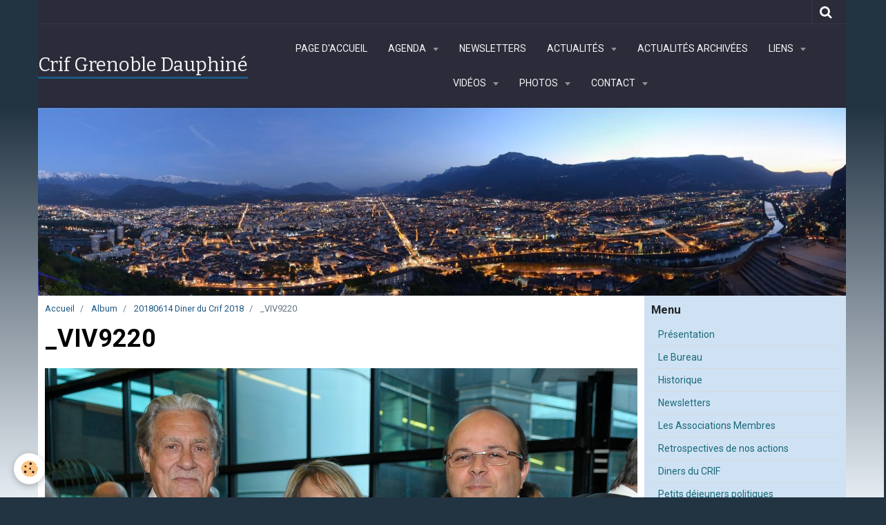

--- FILE ---
content_type: text/html; charset=UTF-8
request_url: http://www.crif-grenoble-dauphine.org/album/20180614-diner-du-crif-2018/viv9220.html
body_size: 110322
content:
    <!DOCTYPE html>
<html lang="fr">
    <head>
        <title>_VIV9220</title>
        <meta name="theme-color" content="#2B2B3A">
        <meta name="msapplication-navbutton-color" content="#2B2B3A">
        <meta name="apple-mobile-web-app-capable" content="yes">
        <meta name="apple-mobile-web-app-status-bar-style" content="black-translucent">

        <!-- pretty / creative -->
<meta http-equiv="Content-Type" content="text/html; charset=utf-8">
<!--[if IE]>
<meta http-equiv="X-UA-Compatible" content="IE=edge">
<![endif]-->
<meta name="viewport" content="width=device-width, initial-scale=1, maximum-scale=1.0, user-scalable=no">
<meta name="msapplication-tap-highlight" content="no">
  <link rel="image_src" href="http://www.crif-grenoble-dauphine.org/medias/album/viv9220.jpg" />
  <meta property="og:image" content="http://www.crif-grenoble-dauphine.org/medias/album/viv9220.jpg" />
  <link href="//www.crif-grenoble-dauphine.org/fr/themes/designlines/6023a2493647878cc6eabb41.css?v=45289656e7db8f9f906b037226a0c317" rel="stylesheet">
  <link rel="canonical" href="http://www.crif-grenoble-dauphine.org/album/20180614-diner-du-crif-2018/viv9220.html">
<meta name="generator" content="e-monsite (e-monsite.com)">


<link rel="apple-touch-icon" sizes="114x114" href="http://www.crif-grenoble-dauphine.org/medias/site/mobilefavicon/criflogo.jpg?fx=c_114_114" />
<link rel="apple-touch-icon" sizes="72x72" href="http://www.crif-grenoble-dauphine.org/medias/site/mobilefavicon/criflogo.jpg?fx=c_72_72" />
<link rel="apple-touch-icon" href="http://www.crif-grenoble-dauphine.org/medias/site/mobilefavicon/criflogo.jpg?fx=c_57_57" />
<link rel="apple-touch-icon-precomposed" href="http://www.crif-grenoble-dauphine.org/medias/site/mobilefavicon/criflogo.jpg?fx=c_57_57" />






                
                                    
                
                                    
                                                                                                                                                                                                                                                                                                                            
            <link href="https://fonts.googleapis.com/css?family=Roboto:300,400,700%7CBitter:400,700&display=swap" rel="stylesheet">
        
        <link href="https://maxcdn.bootstrapcdn.com/font-awesome/4.7.0/css/font-awesome.min.css" rel="stylesheet">

        <link href="//www.crif-grenoble-dauphine.org/themes/combined.css?v=6_1665404070_116" rel="stylesheet">

        <!-- EMS FRAMEWORK -->
        <script src="//www.crif-grenoble-dauphine.org/medias/static/themes/ems_framework/js/jquery.min.js"></script>
        <!-- HTML5 shim and Respond.js for IE8 support of HTML5 elements and media queries -->
        <!--[if lt IE 9]>
        <script src="//www.crif-grenoble-dauphine.org/medias/static/themes/ems_framework/js/html5shiv.min.js"></script>
        <script src="//www.crif-grenoble-dauphine.org/medias/static/themes/ems_framework/js/respond.min.js"></script>
        <![endif]-->

        <script src="//www.crif-grenoble-dauphine.org/medias/static/themes/ems_framework/js/ems-framework.min.js?v=2089"></script>

        <script src="http://www.crif-grenoble-dauphine.org/themes/content.js?v=6_1665404070_116&lang=fr"></script>

            <script src="//www.crif-grenoble-dauphine.org/medias/static/js/rgpd-cookies/jquery.rgpd-cookies.js?v=2089"></script>
    <script>
                                    $(document).ready(function() {
            $.RGPDCookies({
                theme: 'ems_framework',
                site: 'www.crif-grenoble-dauphine.org',
                privacy_policy_link: '/about/privacypolicy/',
                cookies: [{"id":null,"favicon_url":"https:\/\/ssl.gstatic.com\/analytics\/20210414-01\/app\/static\/analytics_standard_icon.png","enabled":true,"model":"google_analytics","title":"Google Analytics","short_description":"Permet d'analyser les statistiques de consultation de notre site","long_description":"Indispensable pour piloter notre site internet, il permet de mesurer des indicateurs comme l\u2019affluence, les produits les plus consult\u00e9s, ou encore la r\u00e9partition g\u00e9ographique des visiteurs.","privacy_policy_url":"https:\/\/support.google.com\/analytics\/answer\/6004245?hl=fr","slug":"google-analytics"},{"id":null,"favicon_url":"","enabled":true,"model":"addthis","title":"AddThis","short_description":"Partage social","long_description":"Nous utilisons cet outil afin de vous proposer des liens de partage vers des plateformes tiers comme Twitter, Facebook, etc.","privacy_policy_url":"https:\/\/www.oracle.com\/legal\/privacy\/addthis-privacy-policy.html","slug":"addthis"}],
                modal_title: 'Gestion\u0020des\u0020cookies',
                modal_description: 'd\u00E9pose\u0020des\u0020cookies\u0020pour\u0020am\u00E9liorer\u0020votre\u0020exp\u00E9rience\u0020de\u0020navigation,\nmesurer\u0020l\u0027audience\u0020du\u0020site\u0020internet,\u0020afficher\u0020des\u0020publicit\u00E9s\u0020personnalis\u00E9es,\nr\u00E9aliser\u0020des\u0020campagnes\u0020cibl\u00E9es\u0020et\u0020personnaliser\u0020l\u0027interface\u0020du\u0020site.',
                privacy_policy_label: 'Consulter\u0020la\u0020politique\u0020de\u0020confidentialit\u00E9',
                check_all_label: 'Tout\u0020cocher',
                refuse_button: 'Refuser',
                settings_button: 'Param\u00E9trer',
                accept_button: 'Accepter',
                callback: function() {
                    // website google analytics case (with gtag), consent "on the fly"
                    if ('gtag' in window && typeof window.gtag === 'function') {
                        if (window.jsCookie.get('rgpd-cookie-google-analytics') === undefined
                            || window.jsCookie.get('rgpd-cookie-google-analytics') === '0') {
                            gtag('consent', 'update', {
                                'ad_storage': 'denied',
                                'analytics_storage': 'denied'
                            });
                        } else {
                            gtag('consent', 'update', {
                                'ad_storage': 'granted',
                                'analytics_storage': 'granted'
                            });
                        }
                    }
                }
            });
        });
    </script>
        <script async src="https://www.googletagmanager.com/gtag/js?id=G-4VN4372P6E"></script>
<script>
    window.dataLayer = window.dataLayer || [];
    function gtag(){dataLayer.push(arguments);}
    
    gtag('consent', 'default', {
        'ad_storage': 'denied',
        'analytics_storage': 'denied'
    });
    
    gtag('js', new Date());
    gtag('config', 'G-4VN4372P6E');
</script>

        
    <!-- Global site tag (gtag.js) -->
        <script async src="https://www.googletagmanager.com/gtag/js?id=UA-37677765-1"></script>
        <script>
        window.dataLayer = window.dataLayer || [];
        function gtag(){dataLayer.push(arguments);}

gtag('consent', 'default', {
            'ad_storage': 'denied',
            'analytics_storage': 'denied'
        });
        gtag('set', 'allow_ad_personalization_signals', false);
                gtag('js', new Date());
        gtag('config', 'UA-37677765-1');
        gtag('config', 'G-311722856');
    </script>

        <style>
        #overlay{position:fixed;top:0;left:0;width:100vw;height:100vh;z-index:1001}
                </style>
        <script type="application/ld+json">
    {
        "@context" : "https://schema.org/",
        "@type" : "WebSite",
        "name" : "Crif  Grenoble  Dauphiné",
        "url" : "http://www.crif-grenoble-dauphine.org/"
    }
</script>
            </head>
    <body id="album_run_20180614-diner-du-crif-2018_viv9220" class="default fixed-bottom">
        
                        <!-- HEADER -->
        <header id="header" class="navbar container" data-fixed="true" data-margin-top="false" data-margin-bottom="false">
            <div id="header-main" data-padding="false">
                                                                            <!-- header -->
                <a class="brand" href="http://www.crif-grenoble-dauphine.org/" data-appearance="horizontal">
                                                            <div class="brand-titles">
                                                <span class="brand-title">Crif  Grenoble  Dauphiné</span>
                                                                    </div>
                                    </a>
                
                                <nav id="menu" class="collapse">
                                                                        <ul class="nav navbar-nav">
                    <li>
                <a href="http://www.crif-grenoble-dauphine.org/">
                                        Page d'accueil
                </a>
                            </li>
                    <li class="subnav">
                <a href="http://www.crif-grenoble-dauphine.org/agenda/" class="subnav-toggle" data-toggle="subnav" data-animation="rise">
                                        Agenda
                </a>
                                    <ul class="nav subnav-menu">
                                                    <li>
                                <a href="http://www.crif-grenoble-dauphine.org/agenda/agenda-des-associations/">
                                    Agenda des Associations
                                </a>
                                                            </li>
                                                    <li>
                                <a href="http://www.crif-grenoble-dauphine.org/agenda/notre-agenda/">
                                    Agenda du CRIF
                                </a>
                                                            </li>
                                                    <li>
                                <a href="http://www.crif-grenoble-dauphine.org/agenda/81eme-anniversaire-de-la-liberation-d-auschwitz-birkenau.html">
                                    81ème Anniversaire de la libération d'AUSCHWITZ-BIRKENAU
                                </a>
                                                            </li>
                                            </ul>
                            </li>
                    <li>
                <a href="http://www.crif-grenoble-dauphine.org/pages/newsletters.html">
                                        Newsletters
                </a>
                            </li>
                    <li class="subnav">
                <a href="http://www.crif-grenoble-dauphine.org/blog/" class="subnav-toggle" data-toggle="subnav" data-animation="rise">
                                        Actualités
                </a>
                                    <ul class="nav subnav-menu">
                                                    <li class="subnav">
                                <a href="http://www.crif-grenoble-dauphine.org/blog/actualites-du-crif/" class="subnav-toggle" data-toggle="subnav" data-animation="rise">
                                    Actualités du CRIF
                                </a>
                                                                    <ul class="nav subnav-menu">
                                                                                    <li>
                                                <a href="http://www.crif-grenoble-dauphine.org/blog/actualites-du-crif/la-communaute-juive-de-grenoble-mobilisee.html" onclick="window.open(this.href);return false;">La communauté juive de Grenoble mobilisée</a>
                                            </li>
                                                                                    <li>
                                                <a href="http://www.crif-grenoble-dauphine.org/blog/actualites-du-crif/delegation-de-soutien-a-israel.html" onclick="window.open(this.href);return false;">Délégation de soutien à Israël</a>
                                            </li>
                                                                                    <li>
                                                <a href="http://www.crif-grenoble-dauphine.org/blog/actualites-du-crif/halte-a-la-discrimination-d-israel.html" onclick="window.open(this.href);return false;">Halte à la discrimination d’Israël</a>
                                            </li>
                                                                                    <li>
                                                <a href="http://www.crif-grenoble-dauphine.org/blog/actualites-du-crif/presidence-nationale-du-crif.html" onclick="window.open(this.href);return false;">Présidence Nationale du CRIF</a>
                                            </li>
                                                                                    <li>
                                                <a href="http://www.crif-grenoble-dauphine.org/blog/actualites-du-crif/dauphine-libere-du-1er-octobre-2023.html" onclick="window.open(this.href);return false;">Dauphiné Libéré du 1er Octobre 2023</a>
                                            </li>
                                                                                    <li>
                                                <a href="http://www.crif-grenoble-dauphine.org/blog/actualites-du-crif/sondage-crif-ifop-28-10-2023.html" onclick="window.open(this.href);return false;">Sondage CRIF / IFOP 28.10.2023</a>
                                            </li>
                                                                                    <li>
                                                <a href="http://www.crif-grenoble-dauphine.org/blog/actualites-du-crif/marche-pour-la.html" onclick="window.open(this.href);return false;">Marche pour la République et contre l'Antisémitisme</a>
                                            </li>
                                                                                    <li>
                                                <a href="http://www.crif-grenoble-dauphine.org/blog/actualites-du-crif/le-camion-de-l-espoir-pour-la-liberation-des-otages.html" onclick="window.open(this.href);return false;">Le "Camion de l'Espoir" pour la libération des otages</a>
                                            </li>
                                                                                    <li>
                                                <a href="http://www.crif-grenoble-dauphine.org/blog/actualites-du-crif/le-crif-demande-l-interdiction-d-une-conference-et-fait-un-signalement-au-parquet-de-grenoble.html" onclick="window.open(this.href);return false;">Le Crif demande l’interdiction d’une conférence et fait un signalement au parquet de Grenoble</a>
                                            </li>
                                                                                    <li>
                                                <a href="http://www.crif-grenoble-dauphine.org/blog/actualites-du-crif/communique-de-presse-contre-la-conference-du-npa-sur-le-theme-israel-assassin-imperialistes-complices.html" onclick="window.open(this.href);return false;">Communiqué de presse contre la conférence du NPA sur le thème "Israel assassin, impérialistes complices"</a>
                                            </li>
                                                                                    <li>
                                                <a href="http://www.crif-grenoble-dauphine.org/blog/actualites-du-crif/communique-du-30-janvier-2024.html" onclick="window.open(this.href);return false;">30/01/2024 Le CRIF demande et obtient l'interdiction de la conférence de SALAH HAMMOURI et ALAIN GRESH à ECHIROLLES</a>
                                            </li>
                                                                                    <li>
                                                <a href="http://www.crif-grenoble-dauphine.org/blog/actualites-du-crif/31-01-2024-hausse-des-actes-antisemites-il-y-a-une-vraie-problematique-francaise-estime-le-president-du-crif-grenoble-dauphine.html" onclick="window.open(this.href);return false;">31/01/2024 Hausse des actes antisémites : "Il y a une vraie problématique française", estime le président du Crif Grenoble-Dauphiné</a>
                                            </li>
                                                                                    <li>
                                                <a href="http://www.crif-grenoble-dauphine.org/blog/actualites-du-crif/le-oui-mais-de-la-honte-de-l-opposition-municipale-voironnaise.html" onclick="window.open(this.href);return false;">19/03/2024 Le « oui mais » de la honte de l’opposition municipale voironnaise</a>
                                            </li>
                                                                                    <li>
                                                <a href="http://www.crif-grenoble-dauphine.org/blog/actualites-du-crif/antisemitisme-en-france-banalisation-chez-les-jeunes-haine-d-israel-decomplexee-ce-qui-a-change-depuis-le-7-octobre.html" onclick="window.open(this.href);return false;">Antisémitisme en France : banalisation chez les jeunes, haine d’Israël décomplexée… ce qui a changé depuis le 7 octobre</a>
                                            </li>
                                                                                    <li>
                                                <a href="http://www.crif-grenoble-dauphine.org/blog/actualites-du-crif/lutte-contre-l-apologie-du-terrorisme.html" onclick="window.open(this.href);return false;">Lutte contre l'apologie du terrorisme, Dauphiné Libéré du 9.10.2024</a>
                                            </li>
                                                                                    <li>
                                                <a href="http://www.crif-grenoble-dauphine.org/blog/actualites-du-crif/me-eric-hattab-elu-president-du-crif-grenoble-dauphine.html" onclick="window.open(this.href);return false;">Me Eric HATTAB Élu Président du CRIF Grenoble Dauphiné</a>
                                            </li>
                                                                                    <li>
                                                <a href="http://www.crif-grenoble-dauphine.org/blog/actualites-du-crif/yves-ganansia-chevalier-de-la-legion-d-honneur.html" onclick="window.open(this.href);return false;">Yves GANANSIA Chevalier de la Légion d'Honneur</a>
                                            </li>
                                                                            </ul>
                                                            </li>
                                                    <li class="subnav">
                                <a href="http://www.crif-grenoble-dauphine.org/blog/actualites-des-associations/" class="subnav-toggle" data-toggle="subnav" data-animation="rise">
                                    Actualités des Associations
                                </a>
                                                                    <ul class="nav subnav-menu">
                                                                                    <li>
                                                <a href="http://www.crif-grenoble-dauphine.org/blog/actualites-des-associations/actualites-juives-du-8-novembre-2012.html" onclick="window.open(this.href);return false;">Actualité Juive du 8 Novembre 2012</a>
                                            </li>
                                                                                    <li>
                                                <a href="http://www.crif-grenoble-dauphine.org/blog/actualites-des-associations/27-janvier-2013-commemoration-de-la-liberation-des-camps-d-auschwitz-birkenau.html" onclick="window.open(this.href);return false;">27 Janvier 2013 Commémoration de la libération des camps d'Auschwitz Birkenau</a>
                                            </li>
                                                                                    <li>
                                                <a href="http://www.crif-grenoble-dauphine.org/blog/actualites-des-associations/soiree-aujf-actualites-juives-du-21-mars-2013.html" onclick="window.open(this.href);return false;">Soirée AUJF Actualités Juives du 21 Mars 2013</a>
                                            </li>
                                                                                    <li>
                                                <a href="http://www.crif-grenoble-dauphine.org/blog/actualites-des-associations/actualites-juives-du-21-fevrier-2013.html" onclick="window.open(this.href);return false;">Actualites Juives du 21 Février 2013</a>
                                            </li>
                                                                                    <li>
                                                <a href="http://www.crif-grenoble-dauphine.org/blog/actualites-des-associations/journee-internationale-de-la-culture-juive.html" onclick="window.open(this.href);return false;">Journée européenne de la culture juive</a>
                                            </li>
                                                                                    <li>
                                                <a href="http://www.crif-grenoble-dauphine.org/blog/actualites-des-associations/interview-du-rabbin-nissim-sultan-dans-le-dauphine-libere-du-dimanche-22-juin-2014.html" onclick="window.open(this.href);return false;">Interview du Rabbin Nissim Sultan dans le Dauphiné Libéré du Dimanche 22 Juin 2014</a>
                                            </li>
                                                                                    <li>
                                                <a href="http://www.crif-grenoble-dauphine.org/blog/actualites-des-associations/inauguration-de-l-espace-des-cultures-juives-simone-kadhosh-lagrange.html" onclick="window.open(this.href);return false;">Inauguration de l'Espace des cultures juives Simone Kadhosh-Lagrange</a>
                                            </li>
                                                                                    <li>
                                                <a href="http://www.crif-grenoble-dauphine.org/blog/actualites-des-associations/soiree-de-gala-du-fsju-11-09-2023.html" onclick="window.open(this.href);return false;">Soirée de GALA du FSJU 11.09.2023</a>
                                            </li>
                                                                            </ul>
                                                            </li>
                                            </ul>
                            </li>
                    <li>
                <a href="http://www.crif-grenoble-dauphine.org/blog/archives/"onclick="window.open(this.href);return false;">
                                        Actualités archivées
                </a>
                            </li>
                    <li class="subnav">
                <a href="http://www.crif-grenoble-dauphine.org/annuaire/" class="subnav-toggle" data-toggle="subnav" data-animation="rise">
                                        Liens
                </a>
                                    <ul class="nav subnav-menu">
                                                    <li class="subnav">
                                <a href="http://www.crif-grenoble-dauphine.org/annuaire/sites-recommandes/" class="subnav-toggle" data-toggle="subnav" data-animation="rise">
                                    Sites recommandés
                                </a>
                                                                    <ul class="nav subnav-menu">
                                                                                    <li>
                                                <a href="http://www.crif-grenoble-dauphine.org/annuaire/sites-recommandes/actualite-juive.html" onclick="window.open(this.href);return false;">Actualité Juive</a>
                                            </li>
                                                                                    <li>
                                                <a href="http://www.crif-grenoble-dauphine.org/annuaire/sites-recommandes/ambassade-d-israel-en-france.html" onclick="window.open(this.href);return false;">Ambassade d'Israël en France</a>
                                            </li>
                                                                                    <li>
                                                <a href="http://www.crif-grenoble-dauphine.org/annuaire/sites-recommandes/association-france-israel.html" onclick="window.open(this.href);return false;">Association France-Israël</a>
                                            </li>
                                                                                    <li>
                                                <a href="http://www.crif-grenoble-dauphine.org/annuaire/sites-recommandes/crif-conseil-representatif-des-institutions-juives-de-france.html" onclick="window.open(this.href);return false;">Crif - Conseil Représentatif des Institutions Juives de France</a>
                                            </li>
                                                                                    <li>
                                                <a href="http://www.crif-grenoble-dauphine.org/annuaire/sites-recommandes/guysen-international-news-actualite-israel-et-moyen-orient.html" onclick="window.open(this.href);return false;">Direct | i24news</a>
                                            </li>
                                                                                    <li>
                                                <a href="http://www.crif-grenoble-dauphine.org/annuaire/sites-recommandes/jerusalem-post-en-francais.html" onclick="window.open(this.href);return false;">Jerusalem Post en Français</a>
                                            </li>
                                                                                    <li>
                                                <a href="http://www.crif-grenoble-dauphine.org/annuaire/sites-recommandes/spcj-0-800-18-26-26-actes-antisemites.html" onclick="window.open(this.href);return false;">L'antisémitisme en France</a>
                                            </li>
                                                                                    <li>
                                                <a href="http://www.crif-grenoble-dauphine.org/annuaire/sites-recommandes/desinfos-com-la-revue-des-infos-sur-israel-shalom.html" onclick="window.open(this.href);return false;">[DESINFOS.COM] - La revue des infos sur Israel - Shalom</a>
                                            </li>
                                                                            </ul>
                                                            </li>
                                                    <li class="subnav">
                                <a href="http://www.crif-grenoble-dauphine.org/annuaire/les-associations-membres-du-crif/" class="subnav-toggle" data-toggle="subnav" data-animation="rise">
                                    Les sites des associations membres du CRIF 1/2
                                </a>
                                                                    <ul class="nav subnav-menu">
                                                                                    <li>
                                                <a href="http://www.crif-grenoble-dauphine.org/annuaire/les-associations-membres-du-crif/association-des-medecins-israelites-de-france.html" onclick="window.open(this.href);return false;">AMIF - Association des Médecins Israëlites de France</a>
                                            </li>
                                                                                    <li>
                                                <a href="http://www.crif-grenoble-dauphine.org/annuaire/les-associations-membres-du-crif/association-pour-un-judaisme-pluraliste-grenoble.html" onclick="window.open(this.href);return false;">Association pour un judaïsme pluraliste - Grenoble</a>
                                            </li>
                                                                                    <li>
                                                <a href="http://www.crif-grenoble-dauphine.org/annuaire/les-associations-membres-du-crif/aujf-appel-unifie-juif-de-france.html" onclick="window.open(this.href);return false;">AUJF - Appel Unifié Juif de France</a>
                                            </li>
                                                                                    <li>
                                                <a href="http://www.crif-grenoble-dauphine.org/annuaire/les-associations-membres-du-crif/b-nai-b-rith-france.html" onclick="window.open(this.href);return false;">B'NAI B'RITH FRANCE</a>
                                            </li>
                                                                                    <li>
                                                <a href="http://www.crif-grenoble-dauphine.org/annuaire/les-associations-membres-du-crif/beth-halimoud-centre-d-etudes-juives-de-grenoble.html" onclick="window.open(this.href);return false;">Beth Halimoud : Centre d'études juives de Grenoble</a>
                                            </li>
                                                                                    <li>
                                                <a href="http://www.crif-grenoble-dauphine.org/annuaire/les-associations-membres-du-crif/bnai-brith-youth-organization.html" onclick="window.open(this.href);return false;">Bnai Brith Youth Organization</a>
                                            </li>
                                                                                    <li>
                                                <a href="http://www.crif-grenoble-dauphine.org/annuaire/les-associations-membres-du-crif/communaute-juive-liberale-grenoble-dauphine.html" onclick="window.open(this.href);return false;">Communauté Juive Libérale GRENOBLE-DAUPHINE</a>
                                            </li>
                                                                                    <li>
                                                <a href="http://www.crif-grenoble-dauphine.org/annuaire/les-associations-membres-du-crif/eeif-eclaireuses-et-eclaireurs-israelites-de-france.html" onclick="window.open(this.href);return false;">EEIF - Eclaireuses et Eclaireurs Israëlites de France</a>
                                            </li>
                                                                                    <li>
                                                <a href="http://www.crif-grenoble-dauphine.org/annuaire/les-associations-membres-du-crif/fonds-social-juif-unifie.html" onclick="window.open(this.href);return false;">Fonds Social Juif Unifié</a>
                                            </li>
                                                                            </ul>
                                                            </li>
                                                    <li class="subnav">
                                <a href="http://www.crif-grenoble-dauphine.org/annuaire/les-sites-des-associations-membres-du-crif-2-2/" class="subnav-toggle" data-toggle="subnav" data-animation="rise">
                                    Les sites des associations membres du CRIF 2/2
                                </a>
                                                                    <ul class="nav subnav-menu">
                                                                                    <li>
                                                <a href="http://www.crif-grenoble-dauphine.org/annuaire/les-sites-des-associations-membres-du-crif-2-2/loubavitch-fr-le-beth-loubavitch.html" onclick="window.open(this.href);return false;">Beth Loubavitch</a>
                                            </li>
                                                                                    <li>
                                                <a href="http://www.crif-grenoble-dauphine.org/annuaire/les-sites-des-associations-membres-du-crif-2-2/kkl-france.html" onclick="window.open(this.href);return false;">KKL France</a>
                                            </li>
                                                                                    <li>
                                                <a href="http://www.crif-grenoble-dauphine.org/annuaire/les-sites-des-associations-membres-du-crif-2-2/la-radio-juive-de-grenoble-online.html" onclick="window.open(this.href);return false;">La Radio Juive de Grenoble online</a>
                                            </li>
                                                                                    <li>
                                                <a href="http://www.crif-grenoble-dauphine.org/annuaire/les-sites-des-associations-membres-du-crif-2-2/page-d-accueil-du-cercle-bernard-lazare-grenoble.html" onclick="window.open(this.href);return false;">Le Cercle Bernard Lazare - Grenoble</a>
                                            </li>
                                                                                    <li>
                                                <a href="http://www.crif-grenoble-dauphine.org/annuaire/les-sites-des-associations-membres-du-crif-2-2/maguen-david-adom-france.html" onclick="window.open(this.href);return false;">Maguen David Adom France</a>
                                            </li>
                                                                                    <li>
                                                <a href="http://www.crif-grenoble-dauphine.org/annuaire/les-sites-des-associations-membres-du-crif-2-2/uejf-union-des-etudiants-juifs-de-france.html" onclick="window.open(this.href);return false;">UEJF: Union des Etudiants Juifs de France</a>
                                            </li>
                                                                                    <li>
                                                <a href="http://www.crif-grenoble-dauphine.org/annuaire/les-sites-des-associations-membres-du-crif-2-2/organisation-internationale-des-femmes-sionistes.html" onclick="window.open(this.href);return false;">WIZO - Organisation Internationale des Femmes Sionistes</a>
                                            </li>
                                                                            </ul>
                                                            </li>
                                                    <li>
                                <a href="http://www.crif-grenoble-dauphine.org/annuaire/le-calendrier-juif.html" onclick="window.open(this.href);return false;">
                                    Le Calendrier Juif
                                </a>
                                                            </li>
                                            </ul>
                            </li>
                    <li class="subnav">
                <a href="http://www.crif-grenoble-dauphine.org/videos/" class="subnav-toggle" data-toggle="subnav" data-animation="rise">
                                        Vidéos
                </a>
                                    <ul class="nav subnav-menu">
                                                    <li class="subnav">
                                <a href="http://www.crif-grenoble-dauphine.org/videos/lutte-contre-l-antisemitisme/" class="subnav-toggle" data-toggle="subnav" data-animation="rise">
                                    Lutte contre l'antisémitisme
                                </a>
                                                                    <ul class="nav subnav-menu">
                                                                                    <li>
                                                <a href="http://www.crif-grenoble-dauphine.org/videos/lutte-contre-l-antisemitisme/marche-pour-la-republique-et-contre-l-antisemitisme-a-grenoble.html" onclick="window.open(this.href);return false;">Marche pour la République et contre l'Antisémitisme à Grenoble</a>
                                            </li>
                                                                            </ul>
                                                            </li>
                                                    <li class="subnav">
                                <a href="http://www.crif-grenoble-dauphine.org/videos/prix-louis-blum-2018/" class="subnav-toggle" data-toggle="subnav" data-animation="rise">
                                    Prix Louis Blum
                                </a>
                                                                    <ul class="nav subnav-menu">
                                                                                    <li>
                                                <a href="http://www.crif-grenoble-dauphine.org/videos/prix-louis-blum-2018/prix-louis-blum-2018-discours-yves-ganansia.html" onclick="window.open(this.href);return false;">Prix Louis Blum 2018 Discours  Yves Ganansia</a>
                                            </li>
                                                                                    <li>
                                                <a href="http://www.crif-grenoble-dauphine.org/videos/prix-louis-blum-2018/prix-louis-blum-2018-discours-e-piole-maire-de-grenoble.html" onclick="window.open(this.href);return false;">Prix Louis Blum 2018 Discours Eric  Piolle Maire de Grenoble</a>
                                            </li>
                                                                                    <li>
                                                <a href="http://www.crif-grenoble-dauphine.org/videos/prix-louis-blum-2018/prix-louis-blum-2018-discours-de-m-eric-de-rothschild.html" onclick="window.open(this.href);return false;">Prix Louis Blum 2018 Discours de M.  Eric de Rothschild</a>
                                            </li>
                                                                                    <li>
                                                <a href="http://www.crif-grenoble-dauphine.org/videos/prix-louis-blum-2018/prix-louis-blum-2015-hassen-chalghoumi.html" onclick="window.open(this.href);return false;">Prix Louis Blum 2015 Hassen Chalghoumi</a>
                                            </li>
                                                                            </ul>
                                                            </li>
                                                    <li class="subnav">
                                <a href="http://www.crif-grenoble-dauphine.org/videos/diner-du-crif/" class="subnav-toggle" data-toggle="subnav" data-animation="rise">
                                    Diner du Crif
                                </a>
                                                                    <ul class="nav subnav-menu">
                                                                                    <li>
                                                <a href="http://www.crif-grenoble-dauphine.org/videos/diner-du-crif/diner-crif-2017-itw-president-du-crif.html" onclick="window.open(this.href);return false;">Diner crif 2017   ITW President du CRIF</a>
                                            </li>
                                                                                    <li>
                                                <a href="http://www.crif-grenoble-dauphine.org/videos/diner-du-crif/diner-crif-2017-itw-ministre.html" onclick="window.open(this.href);return false;">Diner crif 2017  ITW Ministre</a>
                                            </li>
                                                                                    <li>
                                                <a href="http://www.crif-grenoble-dauphine.org/videos/diner-du-crif/diner-crif-2017-itw-imam-azizi-et-le-rabbin-serfati.html" onclick="window.open(this.href);return false;">Diner Crif 2017  ITW Imam Azizi  et le rabbin Serfati</a>
                                            </li>
                                                                            </ul>
                                                            </li>
                                                    <li class="subnav">
                                <a href="http://www.crif-grenoble-dauphine.org/videos/commemoration-des-attentats-de-toulouse-et-de-montauban/" class="subnav-toggle" data-toggle="subnav" data-animation="rise">
                                    Commémoration des attentats de Toulouse et de Montauban
                                </a>
                                                                    <ul class="nav subnav-menu">
                                                                                    <li>
                                                <a href="http://www.crif-grenoble-dauphine.org/videos/commemoration-des-attentats-de-toulouse-et-de-montauban/storie-hommage-interventions-12s.html" onclick="window.open(this.href);return false;">storie hommage interventions 12s</a>
                                            </li>
                                                                                    <li>
                                                <a href="http://www.crif-grenoble-dauphine.org/videos/commemoration-des-attentats-de-toulouse-et-de-montauban/storie-hommage-politique-autre-musique-de-fond-15s.html" onclick="window.open(this.href);return false;">storie hommage politique  15s</a>
                                            </li>
                                                                                    <li>
                                                <a href="http://www.crif-grenoble-dauphine.org/videos/commemoration-des-attentats-de-toulouse-et-de-montauban/stories-public-17s.html" onclick="window.open(this.href);return false;">stories public 17s</a>
                                            </li>
                                                                            </ul>
                                                            </li>
                                            </ul>
                            </li>
                    <li class="subnav">
                <a href="http://www.crif-grenoble-dauphine.org/album/" class="subnav-toggle" data-toggle="subnav" data-animation="rise">
                                        Photos
                </a>
                                    <ul class="nav subnav-menu">
                                                    <li>
                                <a href="http://www.crif-grenoble-dauphine.org/album/20250826-commemoration-de-la-rafle-bizanet/" onclick="window.open(this.href);return false;">
                                    20250826 Commémoration de la Rafle Bizanet
                                </a>
                                                            </li>
                                                    <li>
                                <a href="http://www.crif-grenoble-dauphine.org/album/20250720-ceremonie-du-vel-d-hiv/" onclick="window.open(this.href);return false;">
                                    20250720 Cérémonie du Vel d'Hiv
                                </a>
                                                            </li>
                                                    <li>
                                <a href="http://www.crif-grenoble-dauphine.org/album/prix-louis-blum-2025/" onclick="window.open(this.href);return false;">
                                    Prix Louis Blum 2025
                                </a>
                                                            </li>
                                                    <li class="subnav">
                                <a href="http://www.crif-grenoble-dauphine.org/album/20250424-yomhashoah/" class="subnav-toggle" data-toggle="subnav" data-animation="rise">
                                    20250424 YomHaShoah
                                </a>
                                                                    <ul class="nav subnav-menu">
                                                                                    <li>
                                                <a href="http://www.crif-grenoble-dauphine.org/album/20250424-yomhashoah/brie/" onclick="window.open(this.href);return false;">Brié</a>
                                            </li>
                                                                                    <li>
                                                <a href="http://www.crif-grenoble-dauphine.org/album/20250424-yomhashoah/musee-de-la-resistance/" onclick="window.open(this.href);return false;">Musée de la Résistance</a>
                                            </li>
                                                                                    <li>
                                                <a href="http://www.crif-grenoble-dauphine.org/album/20250424-yomhashoah/place-paul-mistral/" onclick="window.open(this.href);return false;">Place Paul Mistral</a>
                                            </li>
                                                                            </ul>
                                                            </li>
                                                    <li>
                                <a href="http://www.crif-grenoble-dauphine.org/album/20250126-commemoration-80-ans-liberation-auschwitz/" onclick="window.open(this.href);return false;">
                                    20250126 Commémoration 80 ans liberation Auschwitz
                                </a>
                                                            </li>
                                                    <li>
                                <a href="http://www.crif-grenoble-dauphine.org/album/20250110-10-ans-commemoration-hyper-casher/" onclick="window.open(this.href);return false;">
                                    20250110  10 Ans Commémoration Hyper Casher
                                </a>
                                                            </li>
                                                    <li>
                                <a href="http://www.crif-grenoble-dauphine.org/album/20240721-80eme-anniversaire-de-la-tragedie-des-fusilles-du-desert-de-l-ecureuil/" onclick="window.open(this.href);return false;">
                                    20240721 80ème anniversaire de la tragédie des fusillés du désert de l’Ecureuil
                                </a>
                                                            </li>
                                                    <li>
                                <a href="http://www.crif-grenoble-dauphine.org/album/20240721-ceremonie-du-vel-d-hiv-2024/" onclick="window.open(this.href);return false;">
                                    20240721 Cérémonie du Vel d'Hiv 2024
                                </a>
                                                            </li>
                                                    <li>
                                <a href="http://www.crif-grenoble-dauphine.org/album/20240114-prix-louis-blum-2023/" onclick="window.open(this.href);return false;">
                                    20240114 Prix Louis BLUM 2023
                                </a>
                                                            </li>
                                                    <li>
                                <a href="http://www.crif-grenoble-dauphine.org/album/20230129-78eme-commemoration-de-la-liberation-du-camp-d-auschwitz-birkenau/" onclick="window.open(this.href);return false;">
                                    20230129 78eme commémoration de la libération du camp d’Auschwitz - Birkenau
                                </a>
                                                            </li>
                                                    <li>
                                <a href="http://www.crif-grenoble-dauphine.org/album/20230108-prix-louis-blum-2022/" onclick="window.open(this.href);return false;">
                                    20230108 Prix Louis Blum 2022
                                </a>
                                                            </li>
                                                    <li>
                                <a href="http://www.crif-grenoble-dauphine.org/album/20220717-ceremonie-80-ans-du-vel-d-hiv/" onclick="window.open(this.href);return false;">
                                    20220717 Cérémonie 80 ans du vel d’hiv
                                </a>
                                                            </li>
                                                    <li>
                                <a href="http://www.crif-grenoble-dauphine.org/album/20220324-commemoration-de-la-rafle-de-la-marteliere/" onclick="window.open(this.href);return false;">
                                    20220324 Commemoration de la rafle de la Martellière
                                </a>
                                                            </li>
                                                    <li>
                                <a href="http://www.crif-grenoble-dauphine.org/album/20220320-commemoration-des-attentats-de-toulouse-et-de-montauban/" onclick="window.open(this.href);return false;">
                                    20220320 Commemoration des attentats de Toulouse et de Montauban
                                </a>
                                                            </li>
                                                    <li>
                                <a href="http://www.crif-grenoble-dauphine.org/album/20220320-viviane-maislisch-attentats-de-toulouse-et-de-montauban/" onclick="window.open(this.href);return false;">
                                    20220320 Viviane Maislisch attentats de Toulouse et de Montauban
                                </a>
                                                            </li>
                                                    <li>
                                <a href="http://www.crif-grenoble-dauphine.org/album/20220130-77-eme-anniversaire-de-la-liberation-du-camp-d-auschwitz-birkenau/" onclick="window.open(this.href);return false;">
                                    20220130 77 ème anniversaire de la libération du camp d'Auschwitz-Birkenau
                                </a>
                                                            </li>
                                                    <li>
                                <a href="http://www.crif-grenoble-dauphine.org/album/20211212-prix-louis-blum-2021/" onclick="window.open(this.href);return false;">
                                    20211212 Prix Louis Blum 2021
                                </a>
                                                            </li>
                                                    <li>
                                <a href="http://www.crif-grenoble-dauphine.org/album/20210425-journee-nationale-de-la-deportation/" onclick="window.open(this.href);return false;">
                                    20210425 Journée nationale de la déportation
                                </a>
                                                            </li>
                                                    <li>
                                <a href="http://www.crif-grenoble-dauphine.org/album/ceremonie-du-19-juillet-2020/" onclick="window.open(this.href);return false;">
                                    Cérémonie du 19 Juillet 2020
                                </a>
                                                            </li>
                                                    <li>
                                <a href="http://www.crif-grenoble-dauphine.org/album/200126-commemoration-officielle-liberation-auschwitz/" onclick="window.open(this.href);return false;">
                                    20200126 Commémoration Officielle Libération Auschwitz
                                </a>
                                                            </li>
                                                    <li>
                                <a href="http://www.crif-grenoble-dauphine.org/album/20200126-commemoration-liberation-auschwitz/" onclick="window.open(this.href);return false;">
                                    20200123 Commémoration Religieuse Libération Auschwitz
                                </a>
                                                            </li>
                                                    <li>
                                <a href="http://www.crif-grenoble-dauphine.org/album/20200112-prix-louis-blum-2019/" onclick="window.open(this.href);return false;">
                                    20200112 Prix Louis Blum 2019
                                </a>
                                                            </li>
                                                    <li>
                                <a href="http://www.crif-grenoble-dauphine.org/album/ceremonie-du-21-juillet-2019/" onclick="window.open(this.href);return false;">
                                    Cérémonie du 21 Juillet 2019
                                </a>
                                                            </li>
                                                    <li>
                                <a href="http://www.crif-grenoble-dauphine.org/album/20190620-diner-du-crif-2019/" onclick="window.open(this.href);return false;">
                                    20190620 Diner du Crif 2019
                                </a>
                                                            </li>
                                                    <li>
                                <a href="http://www.crif-grenoble-dauphine.org/album/20190508-yom-haatsmaout/" onclick="window.open(this.href);return false;">
                                    20190508 Yom Haatsmaout
                                </a>
                                                            </li>
                                                    <li>
                                <a href="http://www.crif-grenoble-dauphine.org/album/20190425-et-28-journee-nationale-de-la-deportation/" onclick="window.open(this.href);return false;">
                                    20190425 et 28 Journée nationale de la déportation
                                </a>
                                                            </li>
                                                    <li>
                                <a href="http://www.crif-grenoble-dauphine.org/album/20190124et27-commemoration-de-la-liberation-du-camp-d-auschwitz-birkenau/" onclick="window.open(this.href);return false;">
                                    20190124et27 Commémoration de la libération du camp d'Auschwitz-Birkenau
                                </a>
                                                            </li>
                                                    <li>
                                <a href="http://www.crif-grenoble-dauphine.org/album/30190120-prix-louis-blum-2018/" onclick="window.open(this.href);return false;">
                                    20190120 Prix Louis Blum 2018
                                </a>
                                                            </li>
                                                    <li>
                                <a href="http://www.crif-grenoble-dauphine.org/album/20180824-commemoration-de-la-rafle-de-la-caserne-bizanet/" onclick="window.open(this.href);return false;">
                                    20180824 Commémoration de la rafle de la Caserne Bizanet
                                </a>
                                                            </li>
                                                    <li>
                                <a href="http://www.crif-grenoble-dauphine.org/album/commemoration-de-la-rafle-du-vel-d-hiv-du-22-juillet-2018/" onclick="window.open(this.href);return false;">
                                    Commémoration de la rafle du Vel' d'Hiv' du 22 Juillet 2018
                                </a>
                                                            </li>
                                                    <li>
                                <a href="http://www.crif-grenoble-dauphine.org/album/20180614-diner-du-crif-2018/" onclick="window.open(this.href);return false;">
                                    20180614 Diner du Crif 2018
                                </a>
                                                            </li>
                                                    <li class="subnav">
                                <a href="http://www.crif-grenoble-dauphine.org/album/20180427-journee-nationale-deportation/" class="subnav-toggle" data-toggle="subnav" data-animation="rise">
                                    20180427 Journée Nationale Déportation
                                </a>
                                                                    <ul class="nav subnav-menu">
                                                                                    <li>
                                                <a href="http://www.crif-grenoble-dauphine.org/album/20180427-journee-nationale-deportation/ceremonie-baryo/" onclick="window.open(this.href);return false;">Cérémonie Synagogue Baryo</a>
                                            </li>
                                                                                    <li>
                                                <a href="http://www.crif-grenoble-dauphine.org/album/20180427-journee-nationale-deportation/ceremonie-parc-paul-mistral/" onclick="window.open(this.href);return false;">Cérémonie Parc Paul Mistral</a>
                                            </li>
                                                                            </ul>
                                                            </li>
                                                    <li>
                                <a href="http://www.crif-grenoble-dauphine.org/album/20180419-yom-haatsmaout/" onclick="window.open(this.href);return false;">
                                    20180419 Yom Haatsmaout
                                </a>
                                                            </li>
                                                    <li>
                                <a href="http://www.crif-grenoble-dauphine.org/album/20180322-74eme-anniversaire-de-la-rafle-des-enfants-de-la-martelliere/" onclick="window.open(this.href);return false;">
                                    20180322 74ème anniversaire de la Rafle des enfants de la Martellière
                                </a>
                                                            </li>
                                                    <li>
                                <a href="http://www.crif-grenoble-dauphine.org/album/20180128-ceremonie-officielle-marquant-la-liberation-du-camp-d-auschwitz-birkenau/" onclick="window.open(this.href);return false;">
                                    20180128 Cérémonie officielle marquant la libération du camp d'Auschwitz-Birkenau
                                </a>
                                                            </li>
                                                    <li>
                                <a href="http://www.crif-grenoble-dauphine.org/album/20180125-synagogue-rachi-commemoration-de-la-liberation-du-camp-d-auschwitz-birkenau/" onclick="window.open(this.href);return false;">
                                    20180125 synagogue Rachi Commémoration de la libération du camp d'Auschwitz-Birkenau
                                </a>
                                                            </li>
                                                    <li>
                                <a href="http://www.crif-grenoble-dauphine.org/album/20171022-diner-du-crif-2017/" onclick="window.open(this.href);return false;">
                                    20171022 Diner du Crif 2017
                                </a>
                                                            </li>
                                                    <li>
                                <a href="http://www.crif-grenoble-dauphine.org/album/20170824-commemoration-de-la-rafle-de-la-caserne-bizanet/" onclick="window.open(this.href);return false;">
                                    20170824 Commemoration de la rafle de la caserne Bizanet
                                </a>
                                                            </li>
                                                    <li>
                                <a href="http://www.crif-grenoble-dauphine.org/album/commemoration-de-la-rafle-du-vel-d-hiv-du-16-juillet-2017/" onclick="window.open(this.href);return false;">
                                    Commémoration de la rafle du Vel' d'Hiv' du 16 Juillet 2017
                                </a>
                                                            </li>
                                                    <li>
                                <a href="http://www.crif-grenoble-dauphine.org/album/20170612-visite-ambassadrice-israel/" onclick="window.open(this.href);return false;">
                                    20170612 Visite Ambassadrice Israel
                                </a>
                                                            </li>
                                                    <li>
                                <a href="http://www.crif-grenoble-dauphine.org/album/petits-dejeuners-politiques-2017/" onclick="window.open(this.href);return false;">
                                    Rencontres politiques / Legislatives 2017
                                </a>
                                                            </li>
                                                    <li>
                                <a href="http://www.crif-grenoble-dauphine.org/album/20170502-yom-haatsmaout/" onclick="window.open(this.href);return false;">
                                    20170502 Yom Haatsmaout
                                </a>
                                                            </li>
                                                    <li>
                                <a href="http://www.crif-grenoble-dauphine.org/album/20170430-yomhashoah-musee-de-la-resistance/" onclick="window.open(this.href);return false;">
                                    20170430 YomHaShoah Musée de la Résistance
                                </a>
                                                            </li>
                                                    <li>
                                <a href="http://www.crif-grenoble-dauphine.org/album/20170430-yom-hashoah/" onclick="window.open(this.href);return false;">
                                    20170430 Yom HaShoah
                                </a>
                                                            </li>
                                                    <li>
                                <a href="http://www.crif-grenoble-dauphine.org/album/20170129-72eme-anniversaire-de-la-liberation-d-auschwitz/" onclick="window.open(this.href);return false;">
                                    20170129 72ème anniversaire de la libération d'Auschwitz
                                </a>
                                                            </li>
                                                    <li>
                                <a href="http://www.crif-grenoble-dauphine.org/album/20170115-prix-louis-blum-2016/" onclick="window.open(this.href);return false;">
                                    20170115 Prix Louis Blum 2017
                                </a>
                                                            </li>
                                                    <li>
                                <a href="http://www.crif-grenoble-dauphine.org/album/20160922-diner-du-crif-2016/" onclick="window.open(this.href);return false;">
                                    20160922 Diner du Crif 2016
                                </a>
                                                            </li>
                                                    <li>
                                <a href="http://www.crif-grenoble-dauphine.org/album/20160826-commemoration-de-la-rafle-de-la-caserne-bizanet/" onclick="window.open(this.href);return false;">
                                    20160826 Commémoration de la rafle de la Caserne Bizanet
                                </a>
                                                            </li>
                                                    <li>
                                <a href="http://www.crif-grenoble-dauphine.org/album/20160505-yom-hashoah/" onclick="window.open(this.href);return false;">
                                    20160505 Yom HaShoah
                                </a>
                                                            </li>
                                                    <li>
                                <a href="http://www.crif-grenoble-dauphine.org/album/souvenir-des-victimes-et-des-heros-de-la-deportation-du-20-avril-2016/" onclick="window.open(this.href);return false;">
                                    20160420 Souvenir des victimes et des héros de la Déportation
                                </a>
                                                            </li>
                                                    <li>
                                <a href="http://www.crif-grenoble-dauphine.org/album/20160131-71eme-anniversaire-de-la-liberation-du-camp-d-auschwitz-ceremonie-grenoble/" onclick="window.open(this.href);return false;">
                                    20160131 71ème anniversaire de la libération du camp d'Auschwitz , Cérémonie Grenoble
                                </a>
                                                            </li>
                                                    <li>
                                <a href="http://www.crif-grenoble-dauphine.org/album/20160128-71eme-anniversaire-de-la-liberation-du-camp-d-auschwitz-ceremonie-synagogue-rachi/" onclick="window.open(this.href);return false;">
                                    20160128 71ème anniversaire de la libération du camp d'Auschwitz , Cérémonie synagogue Rachi
                                </a>
                                                            </li>
                                                    <li>
                                <a href="http://www.crif-grenoble-dauphine.org/album/20160117-prix-louis-blum-2015/" onclick="window.open(this.href);return false;">
                                    20160117 Prix Louis Blum 2015
                                </a>
                                                            </li>
                                                    <li>
                                <a href="http://www.crif-grenoble-dauphine.org/album/20150716-journee-nationale-du-souvenir/" onclick="window.open(this.href);return false;">
                                    20150716 Journée Nationale du souvenir
                                </a>
                                                            </li>
                                                    <li>
                                <a href="http://www.crif-grenoble-dauphine.org/album/20150611-diner-du-crif-2015/" onclick="window.open(this.href);return false;">
                                    20150611 Diner du Crif 2015
                                </a>
                                                            </li>
                                                    <li>
                                <a href="http://www.crif-grenoble-dauphine.org/album/20150606-inauguration-de-la-place-du-docteur-finaly-a-la-tronche/" onclick="window.open(this.href);return false;">
                                    20150606 Inauguration de la Place du Docteur Finaly à La Tronche
                                </a>
                                                            </li>
                                                    <li>
                                <a href="http://www.crif-grenoble-dauphine.org/album/20150426-yomhashoah-musee-de-la-resistance/" onclick="window.open(this.href);return false;">
                                    20150426 YomHaShoah Musée de la Résistance
                                </a>
                                                            </li>
                                                    <li>
                                <a href="http://www.crif-grenoble-dauphine.org/album/20150426-expo-mairie-journee-nationale-deportation/" onclick="window.open(this.href);return false;">
                                    20150426 Expo Mairie Journée Nationale Déportation
                                </a>
                                                            </li>
                                                    <li>
                                <a href="http://www.crif-grenoble-dauphine.org/album/20150426-commemoration-au-monument-aux-morts/" onclick="window.open(this.href);return false;">
                                    20150426 Commemoration au monument aux morts
                                </a>
                                                            </li>
                                                    <li>
                                <a href="http://www.crif-grenoble-dauphine.org/album/20150424-ceremonie-deportation-bar-yohai/" onclick="window.open(this.href);return false;">
                                    20150424 Ceremonie Deportation Bar Yohai
                                </a>
                                                            </li>
                                                    <li>
                                <a href="http://www.crif-grenoble-dauphine.org/album/monument-aux-morts-place-paul-mistral-70eme-anniversaire-de-la-liberation-du-camp-d-auschwitz/" onclick="window.open(this.href);return false;">
                                    Monument aux morts, Place Paul Mistral, 70ème anniversaire de la Libération du camp d'Auschwitz
                                </a>
                                                            </li>
                                                    <li>
                                <a href="http://www.crif-grenoble-dauphine.org/album/synagogue-rachi-70eme-anniversaire-de-la-liberation-du-camp-d-auschwitz/" onclick="window.open(this.href);return false;">
                                    Synagogue Rachi 70ème anniversaire de la Libération du camp d'Auschwitz
                                </a>
                                                            </li>
                                                    <li>
                                <a href="http://www.crif-grenoble-dauphine.org/album/marche-silencieuse-du-11-janvier-2015/" onclick="window.open(this.href);return false;">
                                    Marche silencieuse du 11 janvier 2015
                                </a>
                                                            </li>
                                                    <li>
                                <a href="http://www.crif-grenoble-dauphine.org/album/prix-louis-blum-2014/" onclick="window.open(this.href);return false;">
                                    Prix Louis Blum 2014
                                </a>
                                                            </li>
                                                    <li>
                                <a href="http://www.crif-grenoble-dauphine.org/album/conference-de-dror-even-sapir-du-8-12-2014/" onclick="window.open(this.href);return false;">
                                    Conférence de Dror EVEN-SAPIR du 8/12/2014
                                </a>
                                                            </li>
                                                    <li>
                                <a href="http://www.crif-grenoble-dauphine.org/album/visite-delegation-israelienne-juin-2014/" onclick="window.open(this.href);return false;">
                                    Visite délégation israelienne Juin 2014
                                </a>
                                                            </li>
                                                    <li>
                                <a href="http://www.crif-grenoble-dauphine.org/album/yom-haatsmaout-du-5-mai-2014/" onclick="window.open(this.href);return false;">
                                    Yom Haatsmaout du 5 mai 2014
                                </a>
                                                            </li>
                                                    <li>
                                <a href="http://www.crif-grenoble-dauphine.org/album/commemoration-du-27-avril-2014/" onclick="window.open(this.href);return false;">
                                    Commémoration du 27 avril 2014
                                </a>
                                                            </li>
                                                    <li>
                                <a href="http://www.crif-grenoble-dauphine.org/album/ordre-national-du-merite-a-edwige-elkaim/" onclick="window.open(this.href);return false;">
                                    Ordre National du Mérite à Edwige Elkaim
                                </a>
                                                            </li>
                                                    <li>
                                <a href="http://www.crif-grenoble-dauphine.org/album/rencontres-politiques-elections-municipales-2014-1/" onclick="window.open(this.href);return false;">
                                    Rencontres politiques / Elections municipales 2014
                                </a>
                                                            </li>
                                                    <li>
                                <a href="http://www.crif-grenoble-dauphine.org/album/69eme-anniversaire-de-la-liberation-du-camp-d-auschwitz/" onclick="window.open(this.href);return false;">
                                    69ème anniversaire de la libération du Camp d'Auschwitz
                                </a>
                                                            </li>
                                                    <li>
                                <a href="http://www.crif-grenoble-dauphine.org/album/les-70-ans-du-crif/" onclick="window.open(this.href);return false;">
                                    Les 70 ans du CRIF
                                </a>
                                                            </li>
                                                    <li>
                                <a href="http://www.crif-grenoble-dauphine.org/album/prix-louis-blum-2013-eva-sandler-et-latifa-ibn-ziaten/" onclick="window.open(this.href);return false;">
                                    Prix Louis-Blum 2013: Eva Sandler et Latifa Ibn Ziaten
                                </a>
                                                            </li>
                                                    <li>
                                <a href="http://www.crif-grenoble-dauphine.org/album/reception-de-roger-cukierman-le-jeudi-10-octobre-2013/" onclick="window.open(this.href);return false;">
                                    Reception de Roger Cukierman le Jeudi 10 Octobre 2013
                                </a>
                                                            </li>
                                                    <li>
                                <a href="http://www.crif-grenoble-dauphine.org/album/hommage-a-richard-prasquier-2-oct-2013/" onclick="window.open(this.href);return false;">
                                    Hommage à Richard Prasquier le 2 Octobre 2013
                                </a>
                                                            </li>
                                                    <li>
                                <a href="http://www.crif-grenoble-dauphine.org/album/michel-destot-depute-maire-de-voeux-de-rosh-hachana-de-michel-destot/" onclick="window.open(this.href);return false;">
                                    Voeux de Rosh Hachana de Michel Destot le 2/9/2013
                                </a>
                                                            </li>
                                                    <li>
                                <a href="http://www.crif-grenoble-dauphine.org/album/hommage-aux-victimes-de-la-rafle-du-26-aout-1942/" onclick="window.open(this.href);return false;">
                                    Hommage aux victimes de la rafle du 26 aout 1942
                                </a>
                                                            </li>
                                                    <li>
                                <a href="http://www.crif-grenoble-dauphine.org/album/commemoration-de-la-rafle-du-vel-d-hiv-du-21-juillet-2013/" onclick="window.open(this.href);return false;">
                                    Commémoration de la rafle du Vel' d'Hiv' du 21 Juillet 2013
                                </a>
                                                            </li>
                                                    <li>
                                <a href="http://www.crif-grenoble-dauphine.org/album/70eme-anniversaire-de-la-creation-du-cdjc-23-mai-2013/" onclick="window.open(this.href);return false;">
                                    70ème anniversaire de la création du CDJC le 23 Mai 2013
                                </a>
                                                            </li>
                                                    <li>
                                <a href="http://www.crif-grenoble-dauphine.org/album/remise-de-medaille-aux-justes-de-l-isere-le-6-mai-2013/" onclick="window.open(this.href);return false;">
                                    Remise de médaille aux Justes de l'Isère le 6 mai 2013.
                                </a>
                                                            </li>
                                                    <li>
                                <a href="http://www.crif-grenoble-dauphine.org/album/inauguration-expo-mairie-de-grenoble-28-mai-2013/" onclick="window.open(this.href);return false;">
                                    Inauguration expo Mairie de Grenoble le 28 Avril 2013
                                </a>
                                                            </li>
                                                    <li>
                                <a href="http://www.crif-grenoble-dauphine.org/album/ceremonie-au-monument-aux-morts-place-paul-mistral-le-28-avril-2013/" onclick="window.open(this.href);return false;">
                                    Cérémonie au Monument aux Morts, Place Paul Mistral, le 28 avril 2013
                                </a>
                                                            </li>
                                                    <li>
                                <a href="http://www.crif-grenoble-dauphine.org/album/office-religieux-a-la-synagogue-bar-yohai-le-26-avril-2013/" onclick="window.open(this.href);return false;">
                                    Office à la synagogue Bar Yohaï le 26 avril 2013.
                                </a>
                                                            </li>
                                                    <li>
                                <a href="http://www.crif-grenoble-dauphine.org/album/yom-haatsmaout-au-ccj-le-15-avril-2013/" onclick="window.open(this.href);return false;">
                                    Yom Haatsmaout au CCJ le 15 avril 2013
                                </a>
                                                            </li>
                                                    <li>
                                <a href="http://www.crif-grenoble-dauphine.org/album/diner-du-crif-2013/" onclick="window.open(this.href);return false;">
                                    Diner du CRIF 2013
                                </a>
                                                            </li>
                                                    <li>
                                <a href="http://www.crif-grenoble-dauphine.org/album/yom-ha-shoah-du-7-avril-2013-a-11-heures-au-musee-de-la-resistance-et-de-la-deportation-de-grenoble/" onclick="window.open(this.href);return false;">
                                    Yom Ha shoah du 7 avril 2013
                                </a>
                                                            </li>
                                                    <li>
                                <a href="http://www.crif-grenoble-dauphine.org/album/diner-du-crif-2013-national/" onclick="window.open(this.href);return false;">
                                    Diner du CRIF National 2013
                                </a>
                                                            </li>
                                                    <li>
                                <a href="http://www.crif-grenoble-dauphine.org/album/conference-debat-avec-marek-halter/" onclick="window.open(this.href);return false;">
                                    Conférence - Débat avec Marek HALTER
                                </a>
                                                            </li>
                                                    <li>
                                <a href="http://www.crif-grenoble-dauphine.org/album/liberation-des-camps-d-auschwitz-birkenau-le-27-janvier-2013/" onclick="window.open(this.href);return false;">
                                    Commémoration de la libération des camps d'Auschwitz Birkenau
                                </a>
                                                            </li>
                                                    <li>
                                <a href="http://www.crif-grenoble-dauphine.org/album/hommage-aux-deportes-de-fort-barraux-9-9-2012/" onclick="window.open(this.href);return false;">
                                    Hommage aux déportés de Fort Barraux 9 Septembre 2012
                                </a>
                                                            </li>
                                                    <li>
                                <a href="http://www.crif-grenoble-dauphine.org/album/exposition-justes-en-isere-22-novembre-2012/" onclick="window.open(this.href);return false;">
                                    Exposition "Justes en Isère" 22 Novembre 2012
                                </a>
                                                            </li>
                                                    <li>
                                <a href="http://www.crif-grenoble-dauphine.org/album/prix-louis-blum-2012/" onclick="window.open(this.href);return false;">
                                    Prix Louis Blum 2012
                                </a>
                                                            </li>
                                                    <li>
                                <a href="http://www.crif-grenoble-dauphine.org/album/commemoration-du-vel-d-hiv-du-22-juillet-2012/" onclick="window.open(this.href);return false;">
                                    Commémoration de la rafle du Vel' d'Hiv' du 22 Juillet 2012
                                </a>
                                                            </li>
                                                    <li>
                                <a href="http://www.crif-grenoble-dauphine.org/album/marche-silencieuse-du-22-mars-2012/" onclick="window.open(this.href);return false;">
                                    Marche silencieuse du 22 Mars 2012
                                </a>
                                                            </li>
                                                    <li>
                                <a href="http://www.crif-grenoble-dauphine.org/album/diner-du-crif-2012/" onclick="window.open(this.href);return false;">
                                    Diner du CRIF 2012
                                </a>
                                                            </li>
                                                    <li>
                                <a href="http://www.crif-grenoble-dauphine.org/album/diner-du-crif-2011/" onclick="window.open(this.href);return false;">
                                    Diner du CRIF 2011
                                </a>
                                                            </li>
                                                    <li>
                                <a href="http://www.crif-grenoble-dauphine.org/album/retro-2015/" onclick="window.open(this.href);return false;">
                                    Retro 2015
                                </a>
                                                            </li>
                                            </ul>
                            </li>
                    <li class="subnav">
                <a href="http://www.crif-grenoble-dauphine.org/contact/" class="subnav-toggle" data-toggle="subnav" data-animation="rise">
                                        Contact
                </a>
                                    <ul class="nav subnav-menu">
                                                    <li>
                                <a href="http://www.crif-grenoble-dauphine.org/contact/contacter-l-association.html">
                                    Contacter le CRIF Grenoble Dauphiné
                                </a>
                                                            </li>
                                                    <li>
                                <a href="http://www.crif-grenoble-dauphine.org/contact/contacter-le-webmaster.html">
                                    Contacter le Webmaster
                                </a>
                                                            </li>
                                            </ul>
                            </li>
            </ul>

                                                            </nav>
                
                            </div>
            <div id="header-buttons" data-retract="true">
                                <button class="btn btn-link navbar-toggle header-btn" data-toggle="collapse" data-target="#menu" data-orientation="horizontal">
                    <i class="fa fa-bars fa-lg"></i>
                </button>
                
                                                    
                                <div class="navbar-search dropdown">
                    <button class="btn btn-link header-btn" type="button" data-toggle="dropdown">
                        <i class="fa fa-search fa-lg"></i>
                    </button>
                    <form method="get" action="http://www.crif-grenoble-dauphine.org/search/site/" class="dropdown-menu">
                        <div class="input-group">
                            <input type="text" name="q" value="" placeholder="Votre recherche" pattern=".{3,}" required title="Seuls les mots de plus de deux caractères sont pris en compte lors de la recherche.">
                            <div class="input-group-btn">
                                <button type="submit" class="btn btn-link">
                                    <i class="fa fa-search fa-lg"></i>
                                </button>
                            </div>
                        </div>
                    </form>
                </div>
                
                
                            </div>
                                                    
                    </header>
        <!-- //HEADER -->

                <!-- COVER -->
        <figure id="cover" data-content="img" class="container" data-margin-top="false" data-margin-bottom="false">
                                        <div class="cover-img">
                <img src="http://www.crif-grenoble-dauphine.org/medias/images/grenoble201805.jpg" alt="Crif  Grenoble  Dauphiné">
            </div>
                    </figure>
        <!-- //COVER -->
        
        <!-- WRAPPER -->
        <div id="wrapper" class="container">
            
            <!-- CONTENT -->
            <div id="content">
                <!-- MAIN -->
                <section id="main" class="sticked">

                                            <!-- BREADCRUMBS -->
                           <ol class="breadcrumb">
                  <li>
            <a href="http://www.crif-grenoble-dauphine.org/">Accueil</a>
        </li>
                        <li>
            <a href="http://www.crif-grenoble-dauphine.org/album/">Album</a>
        </li>
                        <li>
            <a href="http://www.crif-grenoble-dauphine.org/album/20180614-diner-du-crif-2018/">20180614 Diner du Crif 2018</a>
        </li>
                        <li class="active">
            _VIV9220
         </li>
            </ol>
                        <!-- //BREADCRUMBS -->
                    
                    
                    
                                        
                                        
                                        <div class="view view-album" id="view-item" data-category="20180614-diner-du-crif-2018" data-id-album="5b289b864ae754640a6a2957">
    <h1 class="view-title">_VIV9220</h1>
    <div id="site-module" class="site-module" data-itemid="50edb2edd4d154640a59f8e4" data-siteid="50edaf06f95e54640a591b89"></div>

    

    <p class="text-center">
        <img src="http://www.crif-grenoble-dauphine.org/medias/album/viv9220.jpg" alt="_VIV9220">
    </p>

    <ul class="category-navigation">
        <li>
                            <a href="http://www.crif-grenoble-dauphine.org/album/20180614-diner-du-crif-2018/viv9218.html" class="btn btn-default">
                    <i class="fa fa-angle-left fa-lg"></i>
                    <img src="http://www.crif-grenoble-dauphine.org/medias/album/viv9218.jpg?fx=c_80_80" width="80" alt="">
                </a>
                    </li>

        <li>
            <a href="http://www.crif-grenoble-dauphine.org/album/20180614-diner-du-crif-2018/" class="btn btn-small btn-default">Retour</a>
        </li>

        <li>
                            <a href="http://www.crif-grenoble-dauphine.org/album/20180614-diner-du-crif-2018/viv9222.html" class="btn btn-default">
                    <img src="http://www.crif-grenoble-dauphine.org/medias/album/viv9222.jpg?fx=c_80_80" width="80" alt="">
                    <i class="fa fa-angle-right fa-lg"></i>
                </a>
                    </li>
    </ul>

    

<div class="plugins">
               <div id="social-50edaf0705f654640a596ed0" class="plugin" data-plugin="social">
    <div class="a2a_kit a2a_kit_size_32 a2a_default_style">
        <a class="a2a_dd" href="https://www.addtoany.com/share"></a>
        <a class="a2a_button_facebook"></a>
        <a class="a2a_button_twitter"></a>
        <a class="a2a_button_email"></a>
    </div>
    <script>
        var a2a_config = a2a_config || {};
        a2a_config.onclick = 1;
        a2a_config.locale = "fr";
    </script>
    <script async src="https://static.addtoany.com/menu/page.js"></script>
</div>    
    
    </div>
</div>

                </section>
                <!-- //MAIN -->

                                <!-- SIDEBAR -->
                <aside id="sidebar" data-fixed="false">
                    <div id="sidebar-wrapper" data-height="full">
                                                                                                                                                                                                                                    <div class="widget" data-id="widget_page_category">
                                        
<div class="widget-title">
    
        <span>
            Menu
        </span>  

        
</div>

                                        <div id="widget1" class="widget-content" data-role="widget-content">
                                            
                                                                                        
                                                                                                <ul class="nav nav-list" data-addon="pages">
              
                                <li>
                <a href="http://www.crif-grenoble-dauphine.org/pages/presentation-de.html">
                    Présentation
                                    </a>
            </li>
                        <li>
                <a href="http://www.crif-grenoble-dauphine.org/pages/conseil-administration.html">
                    Le Bureau
                                    </a>
            </li>
                        <li>
                <a href="http://www.crif-grenoble-dauphine.org/pages/historique-de-nom-structure.html">
                    Historique
                                    </a>
            </li>
                        <li>
                <a href="http://www.crif-grenoble-dauphine.org/pages/newsletters.html">
                    Newsletters
                                    </a>
            </li>
                        <li>
                <a href="http://www.crif-grenoble-dauphine.org/pages/reglement-interieur-de-l-association-nom-structure.html">
                    Les Associations Membres
                                    </a>
            </li>
                        <li>
                <a href="http://www.crif-grenoble-dauphine.org/pages/les-actions-de-nom-structure.html">
                    Retrospectives de nos actions
                                    </a>
            </li>
                        <li>
                <a href="http://www.crif-grenoble-dauphine.org/pages/diners-du-crif.html">
                    Diners du CRIF
                                    </a>
            </li>
                        <li>
                <a href="http://www.crif-grenoble-dauphine.org/pages/petits-dejeuners-politiques-1.html">
                    Petits déjeuners politiques
                                    </a>
            </li>
                        <li>
                <a href="http://www.crif-grenoble-dauphine.org/pages/prix-louis-blum.html">
                    Prix Louis BLUM
                                    </a>
            </li>
                        <li>
                <a href="http://www.crif-grenoble-dauphine.org/pages/lutte-contre-le-racisme-et-l-antisemitisme.html">
                    Lutte contre l'antisémitisme
                                    </a>
            </li>
                        <li>
                <a href="http://www.crif-grenoble-dauphine.org/pages/commemorations-memoires.html">
                    Commémorations - Mémoires
                                    </a>
            </li>
                        <li>
                <a href="http://www.crif-grenoble-dauphine.org/pages/communaute-de-chambery.html">
                    Communauté de Chambery
                                    </a>
            </li>
                        <li>
                <a href="http://www.crif-grenoble-dauphine.org/pages/distinctions.html">
                    Distinctions
                                    </a>
            </li>
                        <li>
                <a href="http://www.crif-grenoble-dauphine.org/pages/israel.html">
                    Israël
                                    </a>
            </li>
                        <li>
                <a href="http://www.crif-grenoble-dauphine.org/pages/a-lire-a-voir-a-ecouter.html">
                    A lire, A voir, A écouter
                                    </a>
            </li>
                        <li>
                <a href="http://www.crif-grenoble-dauphine.org/pages/bis-les-actions-du-crif-grenoble-dauphine.html">
                    Nos Archives
                                    </a>
            </li>
                        </ul>
    

                                        </div>
                                    </div>
                                                                        <hr>
                                    
                                                                                                                                                                                                                                                                                                                                                                                                    <div class="widget" data-id="widget_visualtext">
                                        
<div class="widget-title" data-content="img">
    
            <a href="https://onlineradiobox.com/fr/rkhradkolhac/?cs=fr.rkhradkolhac&played=1">
        <span>
            <img src="http://www.crif-grenoble-dauphine.org/medias/images/rkh2.png" alt="Ecoutez Radio Kol Hachalom">
        </span>  

            </a>
        
</div>

                                        <div id="widget2" class="widget-content" data-role="widget-content">
                                            
                                                                                        
                                                                                        <p><span style="font-size:16px;"><span style="font-family:Verdana,Geneva,sans-serif;">La Radio Juive de Grenoble</span></span></p>

                                        </div>
                                    </div>
                                                                        <hr>
                                    
                                                                                                                                                                                                                                                                                                                                        <div class="widget" data-id="widget_blogpost_last">
                                        
<div class="widget-title">
    
        <span>
            Derniers billets
        </span>  

        
</div>

                                        <div id="widget3" class="widget-content" data-role="widget-content">
                                            
                                                                                        
                                                                                                <ul class="nav nav-list" data-addon="blog">
                <li data-category="actualites-du-crif">
            <a href="http://www.crif-grenoble-dauphine.org/blog/actualites-du-crif/yves-ganansia-chevalier-de-la-legion-d-honneur.html">Yves GANANSIA Chevalier de la Légion d'Honneur</a>
        </li>
                <li data-category="actualites-du-crif">
            <a href="http://www.crif-grenoble-dauphine.org/blog/actualites-du-crif/me-eric-hattab-elu-president-du-crif-grenoble-dauphine.html">Me Eric HATTAB Élu Président du CRIF Grenoble Dauphiné</a>
        </li>
                <li data-category="actualites-du-crif">
            <a href="http://www.crif-grenoble-dauphine.org/blog/actualites-du-crif/lutte-contre-l-apologie-du-terrorisme.html">Lutte contre l'apologie du terrorisme, Dauphiné Libéré du 9.10.2024</a>
        </li>
                <li data-category="actualites-du-crif">
            <a href="http://www.crif-grenoble-dauphine.org/blog/actualites-du-crif/antisemitisme-en-france-banalisation-chez-les-jeunes-haine-d-israel-decomplexee-ce-qui-a-change-depuis-le-7-octobre.html">Antisémitisme en France : banalisation chez les jeunes, haine d’Israël décomplexée… ce qui a changé depuis le 7 octobre</a>
        </li>
            </ul>
    
                                        </div>
                                    </div>
                                                                        <hr>
                                    
                                                                                                                                                                                                                                                                                                                                        <div class="widget" data-id="widget_event_comingup">
                                        
<div class="widget-title">
    
        <span>
            Événements à venir
        </span>  

        
</div>

                                        <div id="widget4" class="widget-content" data-role="widget-content">
                                            
                                                                                        
                                                                                                <ul class="media-list media-stacked" data-addon="agenda">
                    <li class="media">
                                <div class="media-body">
                                            <p class="media-heading"><a href="http://www.crif-grenoble-dauphine.org/agenda/81eme-anniversaire-de-la-liberation-d-auschwitz-birkenau.html">81ème Anniversaire de la libération d'AUSCHWITZ-BIRKENAU</a></p>
                                        <p class="media-subheading">
                                                    <span class="date">Le 29/01/2026</span>
                                                                                                            <span class="time">à 19:00</span>
                                                                                                </p>
                                            <ul class="media-infos">
                                                            <li data-role="place">
                                    Synagogue RACHI  -  GRENOBLE                                </li>
                                                                                </ul>
                                                                                <p>
</p>
                                    </div>
            </li>
            </ul>

                                        </div>
                                    </div>
                                                                        <hr>
                                    
                                                                                                                                                                                                                                                                                                                                        <div class="widget" data-id="widget_htmltext">
                                        
<div class="widget-title">
    
            <a href="http://www.meteo-grenoble.com/">
        <span>
            Météo Grenoble
        </span>  

            </a>
        
</div>

                                        <div id="widget5" class="widget-content" data-role="widget-content">
                                            
                                                                                        
                                                                                        <iframe src="https://www.meteo-grenoble.com/widget/prevision-meteo?type=expertized&amp;city=15" style="width:340px; height: 250px;" frameborder="0"></iframe>
                                        </div>
                                    </div>
                                    
                                                                                                                                                                        </div>
                </aside>
                <!-- //SIDEBAR -->
                            </div>
            <!-- //CONTENT -->
        </div>
        <!-- //WRAPPER -->

                <!-- FOOTER -->
        <footer id="footer" class="container">
                            <div id="footer-wrapper">
                                        <!-- CUSTOMIZE AREA -->
                    <div id="bottom-site">
                                                    <div id="rows-6023a2493647878cc6eabb41" class="rows" data-total-pages="1" data-current-page="1">
                                                            
                
                        
                        
                                
                                <div class="row-container rd-1 page_1" data-rowid="5e85fbfeb6a23d4cdf379b95">
            	<div class="row-content">
        			                        			    <div class="row" data-role="line">

                    
                                                
                                                                        
                                                
                                                
						                                                                                    
                                        				<div data-role="cell" class="column" style="width:100%">
            					<div id="cell-5e85fbfeb6a6dd9d9584de4c" class="column-content">            							<p style="text-align: center;"><span style="font-size: small;">&copy; 2013&nbsp;L.L. Crif38 - Tous droits r&eacute;serv&eacute;s</span></p>

<p style="text-align: center;"><a href="https://www.helloasso.com/associations/crif-grenoble-isere-delegation-rhone-alpes/formulaires/1"><img alt="Faitesundon" class="img-center img-polaroid" src="/medias/images/faitesundon.jpg" style="width: 400px; height: 200px;" /></a></p>

            						            					</div>
            				</div>
																		        			</div>
                            		</div>
                        	</div>
						                                                            
                
                        
                        
                                
                                <div class="row-container rd-2 page_1" data-rowid="65b374d63d0725434ff40d05">
            	<div class="row-content">
        			                        			    <div class="row" data-role="line">

                    
                                                
                                                                        
                                                
                                                
						                                                                                                                                                
                                        				<div data-role="cell" class="column empty-column" style="width:100%">
            					<div id="cell-65b374d63d0825434ff45983" class="column-content">            							&nbsp;
            						            					</div>
            				</div>
																		        			</div>
                            		</div>
                        	</div>
						</div>

                                            </div>
                    
                                    </div>

                
                                    <ul id="legal-mentions">
            <li><a href="http://www.crif-grenoble-dauphine.org/about/legal/">Mentions légales</a></li>
        <li><a id="cookies" href="javascript:void(0)">Gestion des cookies</a></li>
    
    
    
    
    </ul>
                                    </footer>
        <!-- //FOOTER -->
        
        
                <div id="overlay" class="hide"></div>
        
        <script src="//www.crif-grenoble-dauphine.org/medias/static/themes/ems_framework/js/jquery.mobile.custom.min.js"></script>
        <script src="//www.crif-grenoble-dauphine.org/medias/static/themes/ems_framework/js/jquery.zoom.min.js"></script>
        <script src="//www.crif-grenoble-dauphine.org/medias/static/themes/ems_framework/js/imagelightbox.min.js"></script>
        <script src="http://www.crif-grenoble-dauphine.org/themes/custom.js?v=6_1665404070_116"></script>
        
            

 
    
						 	 





                <!-- SOCIAL LINKS -->
                        
                                        
                    <!-- //SOCIAL LINKS -->
            </body>
</html>


--- FILE ---
content_type: text/html; charset=UTF-8
request_url: https://www.meteo-grenoble.com/widget/prevision-meteo?type=expertized&city=15
body_size: 1361
content:
<html>
    <head>
        <meta name="robots" content="noindex, nofollow">

        <title>Prévisions Météo - Widget de Météo-villes.com</title>
        <script src="/build/widget.a235ca596357493b96b5.js"></script>
        <link rel="stylesheet" href="/build/widget.a235ca596357493b96b5.css" />
        <style>
            body, p, span {
                color: #FFFFFF !important;
            }

            .tMax {
                color: #fb7878 !important;
            }

            .tMin {
                color: #b5bdff !important;
            }

            .widget-item::after {
                background-color: 000000 !important;
                opacity: 0.3 !important;
                border-radius: 7px !important;
            }
        </style>
    </head>
    <body style="background-color:#4285d6;">
        <div class="wrapper-widget wrapper-wgt-full" style="width: 100%; height:100%;">


            <div class="d-flex flex-row">
                <div class="col-12">
                                            <a href="https://www.meteo-grenoble.com" target="_blank" style="color: #FFFFFF;"><div class="text-center h6">Meteo Grenoble</div></a>
                                    </div>
            </div>

            <div class="fct-widget wgt-full">

                                                                
                
                
                                                            
                                                            
                                        
                                                    <a href="https://www.meteo-grenoble.com" class="kodak" target="_blank">
                                <div class="widget-item d-flex flex-row align-items-center justify-content-center">
                                    <div class="col">
                                        <span class="wDay">
                                                                                            Aujourd'hui
                                                                                    </span>
                                    </div>
                                    <div class="col">
                                        <div class="wPictoAndTemp d-flex flex-row no-gutters align-items-center">
                                            <div class="wPicto-container col-6 text-right">
                                                <img class="wPicto" src="/svg/3.svg" alt="Ciel nuageux - les éclaircies et les nuages se partagent le ciel - pas de pluie" title="Ciel nuageux - les éclaircies et les nuages se partagent le ciel - pas de pluie">
                                            </div>
                                            <div class="wTemp-container col-6 text-left">
                                                <span class="tMax">10°</span><br/><span class="tMin">4°</span>
                                            </div>
                                        </div>
                                    </div>
                                    <div class="col">
                                        <div class="wWindAndInfo d-flex flex-row no-gutters align-items-center">
                                            <div class="wWindPicto-container col-6 text-right">
                                                <img src="/print/wind-low.png" class="windPicto from-n" alt="Nord" title="Nord" >
                                            </div>
                                            <div class="wWindText-container col-6 text-left">
                                            <span class="windText">N<br/>
                                            <b>5</b>km/h</span>
                                            </div>
                                        </div>
                                    </div>
                                    <div class="col">
                                        <div class="d-flex flex-row align-items-center">
                                                                                            <span class="badge badge-light rounded-circle d-block" style="padding:4px;"><img src="/assets/pictos/umbrella/para3.png" alt="" class="rainPicto"></span>&nbsp;&nbsp;<span class="d-block">&nbsp;10%</span>
                                                                                    </div>
                                    </div>
                                </div>
                            </a>

                                                    <a href="https://www.meteo-grenoble.com" class="kodak" target="_blank">
                                <div class="widget-item d-flex flex-row align-items-center justify-content-center">
                                    <div class="col">
                                        <span class="wDay">
                                                                                            mardi 27
                                                                                    </span>
                                    </div>
                                    <div class="col">
                                        <div class="wPictoAndTemp d-flex flex-row no-gutters align-items-center">
                                            <div class="wPicto-container col-6 text-right">
                                                <img class="wPicto" src="/svg/5.svg" alt="Risque de quelques averses de pluie, faibles à modérées" title="Risque de quelques averses de pluie, faibles à modérées">
                                            </div>
                                            <div class="wTemp-container col-6 text-left">
                                                <span class="tMax">13°</span><br/><span class="tMin">1°</span>
                                            </div>
                                        </div>
                                    </div>
                                    <div class="col">
                                        <div class="wWindAndInfo d-flex flex-row no-gutters align-items-center">
                                            <div class="wWindPicto-container col-6 text-right">
                                                <img src="/print/wind-med.png" class="windPicto from-s" alt="Sud" title="Sud" >
                                            </div>
                                            <div class="wWindText-container col-6 text-left">
                                            <span class="windText">S<br/>
                                            <b>20</b>km/h</span>
                                            </div>
                                        </div>
                                    </div>
                                    <div class="col">
                                        <div class="d-flex flex-row align-items-center">
                                                                                            <span class="badge badge-light rounded-circle d-block" style="padding:4px;"><img src="/assets/pictos/umbrella/para1.png" alt="" class="rainPicto"></span>&nbsp;&nbsp;<span class="d-block">&nbsp;70%</span>
                                                                                    </div>
                                    </div>
                                </div>
                            </a>

                                                    <a href="https://www.meteo-grenoble.com" class="kodak" target="_blank">
                                <div class="widget-item d-flex flex-row align-items-center justify-content-center">
                                    <div class="col">
                                        <span class="wDay">
                                                                                            mercredi 28
                                                                                    </span>
                                    </div>
                                    <div class="col">
                                        <div class="wPictoAndTemp d-flex flex-row no-gutters align-items-center">
                                            <div class="wPicto-container col-6 text-right">
                                                <img class="wPicto" src="/svg/15.svg" alt="Pluies faibles ou bruines - intermittentes ou persistantes - le parapluie est généralement nécessaire" title="Pluies faibles ou bruines - intermittentes ou persistantes - le parapluie est généralement nécessaire">
                                            </div>
                                            <div class="wTemp-container col-6 text-left">
                                                <span class="tMax">7°</span><br/><span class="tMin">3°</span>
                                            </div>
                                        </div>
                                    </div>
                                    <div class="col">
                                        <div class="wWindAndInfo d-flex flex-row no-gutters align-items-center">
                                            <div class="wWindPicto-container col-6 text-right">
                                                <img src="/print/wind-low.png" class="windPicto from-nw" alt="Nord-Ouest" title="Nord-Ouest" >
                                            </div>
                                            <div class="wWindText-container col-6 text-left">
                                            <span class="windText">NW<br/>
                                            <b>5</b>km/h</span>
                                            </div>
                                        </div>
                                    </div>
                                    <div class="col">
                                        <div class="d-flex flex-row align-items-center">
                                                                                            <span class="badge badge-light rounded-circle d-block" style="padding:4px;"><img src="/assets/pictos/umbrella/para1.png" alt="" class="rainPicto"></span>&nbsp;&nbsp;<span class="d-block">&nbsp;70%</span>
                                                                                    </div>
                                    </div>
                                </div>
                            </a>

                                                                
                
            </div>
                    <div class="mv-footer">
                                    <a class="wLink" href="https://www.meteo-grenoble.com" target="_blank" style="color: #FFFFFF;">
                                                    meteo-grenoble.com
                                            </a>
                            </div>
        
        </div>
    <script defer src="https://static.cloudflareinsights.com/beacon.min.js/vcd15cbe7772f49c399c6a5babf22c1241717689176015" integrity="sha512-ZpsOmlRQV6y907TI0dKBHq9Md29nnaEIPlkf84rnaERnq6zvWvPUqr2ft8M1aS28oN72PdrCzSjY4U6VaAw1EQ==" data-cf-beacon='{"version":"2024.11.0","token":"080a45d808ab406f951cd81a261af63e","r":1,"server_timing":{"name":{"cfCacheStatus":true,"cfEdge":true,"cfExtPri":true,"cfL4":true,"cfOrigin":true,"cfSpeedBrain":true},"location_startswith":null}}' crossorigin="anonymous"></script>
</body>
</html>

--- FILE ---
content_type: image/svg+xml
request_url: https://www.meteo-grenoble.com/svg/15.svg
body_size: 34
content:
<svg width="50px" height="50px" id="Layer_1" data-name="Layer 1" xmlns="http://www.w3.org/2000/svg" viewBox="0 0 64 64"><path d="M39.66,26.86c-.47,0-.95,0-1.41.07A16.82,16.82,0,0,0,26,21.71,17,17,0,0,0,10.44,32a10.3,10.3,0,0,0,.28,20.59,10.12,10.12,0,0,0,4.08-.87A16.83,16.83,0,0,0,35,53.5a13.37,13.37,0,0,0,4.7.85,13.75,13.75,0,0,0,0-27.49Z" style="fill:#fcfcfc;stroke:#b7b7b7;stroke-miterlimit:10"/><path d="M49.88,34.47a12.93,12.93,0,0,0-1.41.07,16.91,16.91,0,0,0-27.81,5.1,10.3,10.3,0,0,0,.27,20.59A10.13,10.13,0,0,0,25,59.36,16.79,16.79,0,0,0,45.18,61.1a13.33,13.33,0,0,0,4.7.85,13.74,13.74,0,0,0,0-27.48Z" style="fill:#414f5d"/><path d="M42.08,54.87a6,6,0,1,1-11.9,0c0-3.29,6-12.41,6-12.41S42.08,51.58,42.08,54.87Z" style="fill:#ccecff"/></svg>